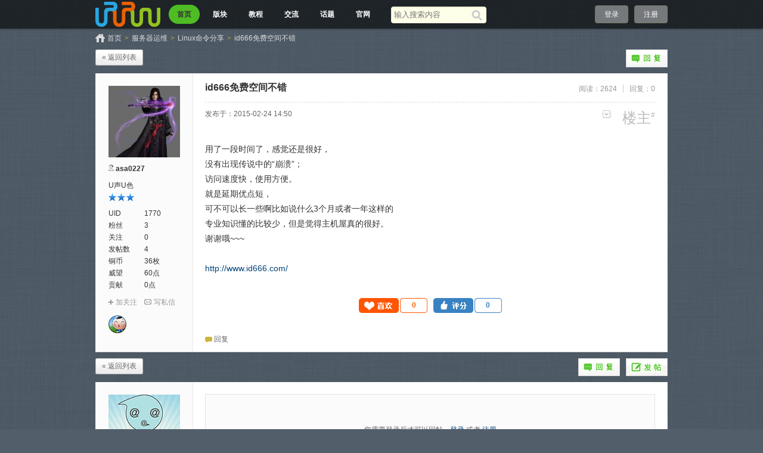

--- FILE ---
content_type: text/html;charset=utf-8
request_url: https://php.upupw.net/linux/18/1010.html
body_size: 6150
content:
<!doctype html>
<html>
<head>
	<meta charset="UTF-8" />
<meta http-equiv="X-UA-Compatible" content="chrome=1">
<title>id666免费空间不错1|Linux命令分享-UPUPW论坛</title>
<meta name="description" content="id666免费空间不错:用了一段时间了，感觉还是很好，没有出现传说中的“崩溃”；访问速度快，使用方便。就是延期优点短，可不可以长一些啊比如说什么3个月或者一年这样的" />
<meta name="keywords" content=",Linux命令分享" />
<meta name="generator" content="upupw" />
<link rel="stylesheet" href="https://php.upupw.net/themes/site/phpnet/css/build/core.css?v=20191217" />
<link rel="stylesheet" href="https://php.upupw.net/themes/site/phpnet/css/build/style.css?v=20191217" />
<script>
var GV = {
	JS_ROOT : 'https://php.upupw.net/res/js/dev/',
	JS_VERSION : '20191217',
	JS_EXTRES : 'https://php.upupw.net/themes/extres',
	TOKEN : '404e5913bf780849',
	U_CENTER : 'https://php.upupw.net/user-.html',
	U_AVATAR_DEF : 'https://php.upupw.net/res/images/face/face_small.jpg',
	U_ID : parseInt('0'),
	REGION_CONFIG : '',
	CREDIT_REWARD_JUDGE : '',
	URL : {
		LOGIN : 'https://php.upupw.net/u-login-run',
		QUICK_LOGIN : 'https://php.upupw.net/u-login-fast',
		IMAGE_RES: 'https://php.upupw.net/res/images',
		CHECK_IMG : 'https://php.upupw.net/u-login-showverify',
		VARIFY : 'https://php.upupw.net/verify-index-get',
		VARIFY_CHECK : 'https://php.upupw.net/verify-index-check',
		HEAD_MSG : {
			LIST : 'https://php.upupw.net/message-notice-minilist'
		},
		USER_CARD : 'https://php.upupw.net/space-card-run',
		LIKE_FORWARDING : 'https://php.upupw.net/bbs-post-doreply',
		REGION : 'https://php.upupw.net/misc-webData-area',
		SCHOOL : 'https://php.upupw.net/misc-webData-school',
		EMOTIONS : "https://php.upupw.net/emotion-index-run?type=bbs",
		CRON_AJAX : '',
		FORUM_LIST : 'https://php.upupw.net/bbs-forum-list',
		CREDIT_REWARD_DATA : 'https://php.upupw.net/u-index-showcredit',
		AT_URL: 'https://php.upupw.net/bbs-remind-run',
		TOPIC_TYPIC: 'https://php.upupw.net/bbs-forum-topictype'
	}
};
</script>
<script src="https://php.upupw.net/res/js/dev/wind.js?v=20191217"></script>
	<link href="https://php.upupw.net/themes/site/phpnet/css/build/forum.css?v=20191217" rel="stylesheet" />
	<link href="https://php.upupw.net/res/css/editor_content.css?v=20191217" rel="stylesheet" />
<style>
.aPre{
	cursor:url(https://php.upupw.net/themes/site/phpnet/images/common/pre.cur),auto;
}
.aNext{
	cursor:url(https://php.upupw.net/themes/site/phpnet/images/common/next.cur),auto;right:0;
}
</style>
</head>
<body>
<style type="text/css">
</style><div class="wrap">
	<header class="header_wrap">
<div class="navbg"></div>
	<div id="J_header" class="header cc">
		<div class="logo">
			<a href="https://php.upupw.net/" title="UPUPW论坛">
								<img src="https://php.upupw.net/themes/site/phpnet/images/logo.png" alt="UPUPW论坛">
							</a>
		</div>
		<nav class="nav_wrap">
			<div class="nav">
				<ul>
						<li class="current"><a href="https://php.upupw.net/bbs-index-run" title="论坛首页">首页</a></li>
						<li class=""><a href="https://php.upupw.net/bbs-forumlist-run" title="论坛版块">版块</a></li>
						<li class=""><a href="https://php.upupw.net/ank2study/39.html" title="视频教程">教程</a></li>
						<li class=""><a href="https://php.upupw.net/ank2discuss/40.html" title="upupw交流">交流</a></li>
						<li class=""><a href="https://php.upupw.net/tag-index-run" title="热门话题">话题</a></li>
						<li class=""><a href="https://www.upupw.net" title="upupw官网">官网</a></li>
					</ul>
			</div>
			<div class="mao" style="display:none"><img src="https://php.upupw.net/themes/site/phpnet/images/common/mao.png" width="35px" height="42px" alt="upupw.net"/></div>
		</nav>
				<div class="header_search" role="search">
			<form action="https://php.upupw.net/search-s-run" method="post">
				<input type="text" id="s" aria-label="搜索关键词" accesskey="s" placeholder="输入搜索内容" x-webkit-speech speech name="keyword"/>
				<button type="submit" aria-label="搜索"><span>搜索</span></button>
			<input type="hidden" name="csrf_token" value="404e5913bf780849"/><input type="hidden" name="csrf_token" value="404e5913bf780849"/></form>
		</div>
		<div class="header_login">
	<span><a rel="nofollow" href="https://php.upupw.net/u-login-run">登录</a></span><span><a rel="nofollow" href="https://php.upupw.net/u-register-run">注册</a></span>
</div>
	</div>
</header>
<div class="tac"> </div>
	<div class="main_wrap">
		
		<div class="bread_crumb">
			<a href="https://php.upupw.net/" title="UPUPW论坛" class="home">首页</a><em>&gt;</em><a href="https://php.upupw.net/server/12.html">服务器运维</a><em>&gt;</em><a href="https://php.upupw.net/linux/18.html">Linux命令分享</a><em>&gt;</em><a href="https://php.upupw.net/linux/18/1010.html">id666免费空间不错</a>		</div>
		<div id="app_test"></div>
		<div id="cloudwind_read_top"></div>
		<div class="read_pages_wrap cc">
						<a rel="nofollow" href="https://php.upupw.net/bbs-post-reply?tid=1010" data-referer="true" class="btn_replay J_qlogin_trigger">回复</a>
						<div class="pages" style="margin-right:3px;"><a href="https://php.upupw.net/linux/18-1.html" class="pages_pre" rel="nofollow">&laquo; 返回列表</a></div>
					</div>
		<input type="hidden" id="js-tid" value="$tid" />
		<div class="read_page" id="J_posts_list">
						<a name="0"></a><a name="a"></a>			<div id="cloudwind_read_readfloor_0"></div>
<div class="floor cc J_read_floor" id="read_0">
<table width="100%" style="table-layout:fixed;" class="floor_table">
	<tr>
		<td rowspan="2" class="floor_left">
			<div class="floor_info">
				<!--头像-->
				<div class="face">
					<a href="https://php.upupw.net/user-1770.html" class="J_user_card_show" data-uid="1770" target="_blank"><img src="https://php.upupw.net/windid/attachment/avatar/000/00/17/1770_middle.jpg" class="J_avatar" data-type="middle" alt="asa0227"></a>
				</div>
				<!--用户名-->
				<div class="name">
					<span class="man_unol" title="离线"></span><a href="https://php.upupw.net/user-1770.html" class="J_user_card_show mr5" data-uid="1770">asa0227</a>
									</div>
				<!--等级-->
				<div class="level">
					<div>U声U色</div>
					<img src="https://php.upupw.net/res/images/level/5.gif" alt="U声U色">
				</div>
				<!--相关数据-->
				<ul class="cc integral">
									<li><em>UID</em><span>1770</span></li>
										<li><em>粉丝</em><a href="https://php.upupw.net/space-fans-run?uid=1770" target="_blank">3</a></li>
										<li><em>关注</em><a href="https://php.upupw.net/space-follows-run?uid=1770" target="_blank">0</a></li>
										<li><em>发帖数</em><a href="https://php.upupw.net/space-thread-run?uid=1770" target="_blank">4</a></li>
										<li><em>铜币</em><span title="36枚">36枚</span></li>
										<li><em>威望</em><span title="60点">60点</span></li>
										<li><em>贡献</em><span title="0点">0点</span></li>
									</ul>
								<!--发私信加关注-->
				<div class="operate cc">
					<a rel="nofollow" href="https://php.upupw.net/my-follow-add" data-uid="1770" class="follow J_read_follow J_qlogin_trigger">加关注</a>
					<a rel="nofollow" href="https://php.upupw.net/message-message-pop?username=asa0227" class="message J_send_msg_pop J_qlogin_trigger" data-name="asa0227">写私信</a>
									</div>
				
	<div class="medal">
		<ul class="cc">
						<li><a rel="nofollow" href="https://php.upupw.net/medal-index-run"><img src="https://php.upupw.net/res/images/medal/icon/shequjumin.gif" title="社区居民" width="30" height="30" alt="社区居民" /></a></li>
					</ul>
	</div>

				<!--广告位-->
				 
				<!--信息栏结束-->
			</div>
		</td>
		<td class="box_wrap floor_right">
			<div class="fl"><div class="floor_arrow"><em></em><span></span></div></div>
						<div class="floor_title cc">
				<div class="post_num">
					<span class="hits">阅读：<em>2624</em></span><span class="replies">回复：<em id="topicRepliesNum">0</em></span>
				</div>
				<h1 id="J_post_title">id666免费空间不错</h1>
				<span class="floor_honor posts_icon">
									</span>
			</div>
						<div class="c"></div>
			<div class="floor_top_tips cc">
				<div style="position:relative;"><span class="lou J_floor_copy" title="复制此楼地址"  data-type="main" data-hash="read_0">楼主<sup>#</sup></span></div>
								<a href="javascript:;" class="more_down" id="J_read_moredown">更多</a>
				<div id="J_read_moredown_list" class="core_menu" style="display:none;">
					<ul class="core_menu_list">
						<li><a rel="nofollow" href="https://php.upupw.net/linux/18/1010.html?uid=1770">只看楼主</a></li>
						<li><a rel="nofollow" href="https://php.upupw.net/linux/18/1010.html?desc=1">倒序阅读</a></li>
					</ul>
				</div>
								<span class="fl">发布于：2015-02-24 14:50				</span>
			</div>
						<div id="J_read_main">
				 
								<div id="J_read_tag_wrap" class="read_tag_list">
									</div>
				<!--=========话题编辑=========-->
				<div id="J_read_tag_edit" class="mb10 cc" style="display:none;">
					<form id="J_read_tag_form" action="https://php.upupw.net/tag-index-editReadTag?tid=1010" method="post">
						<div class="user_select_input J_user_tag_wrap fl mr10">
							<ul class="fl J_user_tag_ul"></ul>
							<input class="J_user_tag_input" data-name="tagnames[]" type="text" />
						</div>
						<button id="J_read_tag_sub" class="btn btn_submit">保存</button>
					<input type="hidden" name="csrf_token" value="404e5913bf780849"/><input type="hidden" name="csrf_token" value="404e5913bf780849"/></form>
				</div>
								<div class="fr">
				<!--开始右侧广告位-->
					 
				<!--结束右侧广告位-->
				</div>
				<div class="editor_content J_gallery_list1">
					用了一段时间了，感觉还是很好，<br />没有出现传说中的“崩溃”；<br />访问速度快，使用方便。<br />就是延期优点短，<br />可不可以长一些啊比如说什么3个月或者一年这样的<br />专业知识懂的比较少，但是觉得主机屋真的很好。<br />谢谢哦~~~<br /><br /><a href="/link.php?url=http://jump.bdimg.com/safecheck/index?url=x+Z5mMbGPAvXDng2oqWAVrU9xM4d0ZCqno5sYqvYRHz8Ofm5ur8hcniQxBVYfPW0GHogK+rSfxPLg5O8dEPnYKNKDYltbNPkyG9hKqvy8m748Pq77TjYzHY9qHh6BM0y" target="_blank"  rel="nofollow">http://www.id666.com/</a>				</div>
							</div>
		</td>
	</tr>
	<tr>
		<td class="box_wrap floor_bottom" valign="bottom">
					<div class="read_appbtn_wrap">
								<a role="button" rel="nofollow" href="https://php.upupw.net/like-mylike-doLike" data-tid="1010" data-pid="0" data-fid="18" class="icon_read_like J_like_btn J_qlogin_trigger" data-role="main" data-typeid="1" data-fromid="1010">
					<span>喜欢</span><em class="J_like_count">0</em>
				</a>
				


<style>
/*评分按钮*/
.read_appbtn_wrap{
	height:30px;
	padding:20px 0;
	position:relative;
}
.icon_read_like{
	margin:0;
	position:absolute;
	left:50%;
	margin-left:-120px;
}
.icon_read_mark{
	left:50%;
	margin-left:5px;
	position:absolute;
	width:115px;
	height:25px;
	background:url(https://php.upupw.net/themes/extres/mark/images/icon_read_mark.png) no-repeat;
	display:block;
	line-height:25px;
	cursor:pointer;
	overflow:hidden;
}
.icon_read_mark span{
	float:left;
	display:block;
	width:0;
	height:0;
	overflow:hidden;
	font:0/0 Arial;
	padding:0;
	margin:0;
}
.icon_read_mark em{
	float:right;
	width:47px;
	height:25px;
	color:#3982c2;
	text-align:center;
	font-weight:700;
	text-indent:0;
	overflow:hidden;
	display:block;
}
.icon_read_mark:hover{
	filter:alpha(opacity=90);
	-moz-opacity:0.9;
	opacity:0.9;
	text-decoration:none;
}
</style>
<a role="button" rel="nofollow" href="#" data-pid="0" data-uri="https://php.upupw.net/app-mark-mark?tid=1010&pid=0&app=mark" class="icon_read_mark J_plugin_read_mark" id=""><span>评分</span><em>0</em></a>
<script>
Wind.ready('global.js', function(){
	Wind.js('https://php.upupw.net/themes/extres/mark/js/mark.min.js?v=' + GV.JS_VERSION);
});
</script>

			</div>
						<div style="display:none" id="J_read_like_list" class="read_like_list cc">
				<h4 class="J_read_like_tit">最新喜欢：</h4>
							</div>
						<div id="app_read_floor_0"></div>
						<div id="cloudwind_read_content"></div>
				
			<div class="floor_bottom_tips cc">
								<span class="fr">
									</span>
								<a rel="nofollow" href="#floor_reply" data-hash="floor_reply" class="a_reply" id="J_readreply_main">回复</a>
							</div>
			<div style="display:none;" class="J_reply_wrap" id="J_reply_wrap_0"><div class="pop_loading"></div></div>
		</td>
	</tr>
</table>
</div>
			<div class="read_pages_wrap cc" id="floor_reply">
				<a rel="nofollow" href="https://php.upupw.net/bbs-post-run?fid=18" id="J_read_post_btn" class="btn_post J_qlogin_trigger">发帖</a>
				<!-- 锁定时间 -->
								<a rel="nofollow" href="https://php.upupw.net/bbs-post-reply?tid=1010" data-referer="true" class="btn_replay J_qlogin_trigger">回复</a>
								<div class="J_page_wrap" data-key="true">
				<div class="pages" style="margin-right:3px;"><a href="https://php.upupw.net/linux/18-1.html" class="pages_pre" rel="nofollow">&laquo; 返回列表</a></div>
								
				</div>
			</div>
			<div style="display:none;" class="btn_post_menu" id="J_read_post_types">
				<ul>
										<li><a href="https://php.upupw.net/bbs-post-run?fid=18" data-referer="true" class="J_qlogin_trigger">普通帖</a></li>
									</ul>
			</div>
						<!--快速回复-->
			<div class="floor cc">
				<table width="100%" style="table-layout:fixed;" class="floor_table">
					<tr>
						<td class="floor_left">
							<div class="floor_info">
							<img class="J_avatar" data-type="middle" src="https://php.upupw.net/windid/attachment/avatar/000/00/00/0_middle.jpg" alt="游客" />
							</div>
						</td>
						<td class="floor_reply box_wrap">
							<div class="fl"><div class="floor_arrow"><em></em><span></span></div></div>
															<div class="reply_login_tips">
									您需要登录后才可以回帖，<a href="#floor_reply" rel="nofollow" class="J_qlogin_trigger">登录</a>&nbsp;或者&nbsp;<a rel="nofollow" href="https://php.upupw.net/u-register-run">注册</a>
								</div>
													</td>
					</tr>
				</table>
			</div>
			<!--快速回复结束-->
						
			<div id="cloudwind_read_bottom"></div>
		</div>
			</div>
	<!--.main-wrap,#main End-->
<div class="tac">
 
 
</div>
<div class="footer_wrap">
<div class="footbg"></div>
	<div class="footer">
		
		<div class="bottom">
		<a href="https://www.upupw.net/upupw/" title="upupw团队">关于UPUPW</a><a href="https://www.upupw.net/Help/" title="upupw教程">帮助中心</a><a href="https://www.upupw.net/Feedback/" title="upupw互动">技术问答</a><a href="https://www.upupw.net/wap/" title="upupw手机版">手机浏览</a><a href="https://www.upupw.net/links/" title="upupw链接">相关链接</a>		</div>
		<p>&copy;2013-2023 <a href="https://www.upupw.net">&#85;&#80;&#85;&#80;&#87;&#32511;&#33394;&#26381;&#21153;&#22120;&#24179;&#21488;</a> 保留所有权利. &#23448;&#26041;&#21807;&#19968;&#32593;&#22336;&#85;&#80;&#85;&#80;&#87;&#46;&#78;&#69;&#84;&#32;&#35831;&#21247;&#29992;&#27492;&#29615;&#22659;&#36816;&#34892;&#38750;&#27861;&#31449;&#28857;&#65292;&#85;&#80;&#85;&#80;&#87;&#19981;&#25215;&#25285;&#30456;&#20851;&#36131;&#20219;&#65281; <a href="https://www.upupw.net/linkout/action_download_30.html" target="_blank" rel="nofollow">[京] ICP备07028424号-2</a></p>
		<p class="upinfo">&#85;&#80;&#85;&#80;&#87;&#32;&#65;&#78;&#75; V1.1.8正式版驱动 - 页面执行时间0.016922秒</p>
	</div>
	 
	 
	 
	<div id="cloudwind_common_bottom"></div>
	</div>
<a href="#" rel="nofollow" role="button" id="back_top" tabindex="-1">返回顶部</a>
<script>
var _hmt = _hmt || [];
(function() {
  var hm = document.createElement("script");
  hm.src = "https://hm.baidu.com/hm.js?aadee6b6d4b25343da47efab3739f4d8";
  var s = document.getElementsByTagName("script")[0]; 
  s.parentNode.insertBefore(hm, s);
})();
</script>
</div>

<textarea id="J_like_user_ta" class="dn">
	<div id="" class="core_pop_wrap" style="position:absolute;">
		<div class="core_pop">
			<div class="floot_like_pop">
				<div class="pop_top"><a href="#" class="pop_close J_like_user_close">关闭</a>最新喜欢</div>
				<div class="pop_cont">
					<ul class="cc J_like_user_list"></ul>
				</div>
			</div>
		</div>
	</div>
</textarea>

<script>
var TID = '1010';
Wind.use('jquery', 'global', 'dialog', function(){


	// 阅读页的常用交互
	Wind.js(GV.JS_ROOT +'pages/bbs/read.js?v='+ GV.JS_VERSION);

	// 投票帖
	if($('ul.J_vote_item, a.J_vote_list_show').length) {
		Wind.js(GV.JS_ROOT +'pages/bbs/readVote.js?v='+ GV.JS_VERSION);
	}

	// 购买记录
	if($('#J_content_sell, #J_attach_buy, a.J_buy_record, .J_attach_post_del, a.J_attach_post_buy').length) {
		Wind.js(GV.JS_ROOT + 'pages/bbs/buyRecords.js?v=' + GV.JS_VERSION);
	}

	//媒体播放
	if( $('div.J_audio,div.J_video').length ) {
		Wind.js(window.GV.JS_ROOT + 'pages/bbs/media_play.js?v=' + GV.JS_VERSION);
	}


	// 图片懒加载
	Wind.js(GV.JS_ROOT + 'util_libs/lazyload.js?v=' + GV.JS_VERSION, function(){
		$("img.J_lazy").lazyload({
	        effect: 'fadeIn',
	        error: function(settings){
	        	$(this).attr("src", '#').removeClass("J_lazy")
	        }
	    });
	});
});
</script>


</body>
</html>


--- FILE ---
content_type: text/css
request_url: https://php.upupw.net/themes/site/phpnet/css/build/forum.css?v=20191217
body_size: 18379
content:
/*===================@explain:版块页面（包含列表和阅读页）@copyright:Copyright 2012,phpwind.com@author:longwenid@gmail.com$Id:forum.css 24715 2013-02-17 03:13:14Z yanchixia $===================*/.btn_post,.btn_replay,.posts_icon i,.floor_info .operate a,.floor_page .next,.floor_page .pre,.floor_bottom_tips a.a_reply,.floor_bottom_tips a.a_like,.more_down,.icon_read_like,.pop_read_like_arrow,.reply_quick .operate .a_face,.inside_digs_icon{background:url(../../images/forum/bg.png) no-repeat;}.bbs_info_box{position:relative;color:#dcdcdc;margin:0px 0px 10px 0px;}.lights{position:absolute;width:245px;height:35px;padding:0px 0px 15px 95px;background:url(../../images/forum/lights.gif) no-repeat;index:999;right:0px;bottom:-25px;overflow:hidden;}.lights a{color:#fff;line-height:36px;}.lights a:hover{color:#fdd90b;}.bbs_info_box span{display:inline-block;vertical-align:center;}.bbs_info_box i{display:inline-block;vertical-align:top;width:1px;height:12px;background:#fdd90b;overflow:hidden;padding:0;margin:3px 10px 0;}.bbs_info_box a{color:#fdd90b;}.bbs_info_box a:hover{color:#F60;}.forum_group{border-top:1px solid #e5e5e5;margin-top:-1px;}.forum_group .box_title{background:#f7f7f7;border-top:1px solid #fff;}.forum_group table a{color:#59657d;}.forum_group table a:hover{color:#F60;}.forum_group .cname{font-size:12px;}.forum_group .fname{font-size:12px;}.forum_group .fname a{margin-right:5px;font-weight:700;}.forum_group .ct{padding:0 15px;margin-top:-1px;}.forum_group .ct img{max-width:700px;}.forum_group .ct table{table-layout:fixed;}.forum_group .ct td,.forum_group .ct th{padding:10px 0;border-top:1px dashed #e4e4e4;}.forum_group .descrip{color:#999;}.forum_group .last{width:250px;}.forum_group .last,.forum_group .last_name{color:#999;}.forum_group .last_name{margin-right:5px;}.forum_group .ct .old,.forum_group .ct .new,.forum_group .ct .lock{padding:10px 5px 10px 45px;color:#444;font-weight:100;height:35px;}.forum_group .ct .old{background:url(../../images/forum/Angry.png) 0 center no-repeat;}.forum_group .ct .new{background:url(../../images/forum/happy.png) 0 center no-repeat;}.forum_group .ct .lock{background:url(../../images/forum/Autistic.png) 0 center no-repeat;}.forum_child{margin-top:20px;padding:0 10px 10px;background:#fbfbfb;border-bottom:1px solid #e9e9e9;}.forum_child .hd{border-bottom:1px solid #fbfbfb;overflow:hidden;padding:7px 10px;position:relative;padding-bottom:0;color:#666;}.forum_child .ct{padding:0 10px;}.btn_post,.btn_replay{height:30px;overflow:hidden;width:70px;display:block;text-indent:-2000em;text-decoration:none;float:left;position:relative;}.btn_post{background-position:0 0;}.btn_post:hover{background-position:0 -30px;}.btn_post:active{background-position:0 -60px;}.btn_replay{background-position:0 -90px;}.btn_replay:hover{background-position:0 -120px;}.btn_replay:active{background-position:0 -150px;}.pages_wrap{padding:0 0 20px 0;}.pages_wrap .btn_post{float:left;}.pages_wrap .pages{float:right;}.read_pages_wrap{padding:0 0 10px 0;}.read_pages_wrap .btn_post{float:right;margin-left:10px;display:inline;}.read_pages_wrap .btn_replay{float:right;}.read_pages_wrap .pages{float:left;}.btn_post_menu{width:68px;border:1px solid #b1d1de;background:#fff;position:absolute;z-index:1;}.btn_post_menu li a{display:block;line-height:28px;height:28px;text-align:center;color:#666;}.btn_post_menu li a:hover{background:#f2f7fb;text-decoration:none;}.forum_info_box{}.forum_info_box .banner{float:left;margin-right:15px;}.forum_info_box .banner img{max-width:300px;}.forum_info_box .name{overflow:hidden;}.forum_info_box .name h3{display:inline;margin-right:15px;font-size:14px;}.forum_info_box .num{margin-bottom:5px;overflow:hidden;font-family:Tahoma;}.forum_info_box .num ul{}.forum_info_box .num li{float:left;padding:0 20px 0 0;color:#666;}.forum_info_box .num li.none{border:0 none;}.forum_info_box .num em{color:#000;font-weight:700;}.forum_info_box .moderator{margin-bottom:5px;color:#666;}.forum_info_box .moderator a{color:#333;}.forum_info_box .notice{overflow:hidden;color:#666;}.forum_info_box .more{white-space:nowrap;}.forum_info_box .child{margin-bottom:10px;color:#666;overflow:hidden;}.forum_info_box .child a{margin-right:15px;white-space:nowrap;}.thread_page{position:relative;padding:0;margin:0;}.thread_posts_list{padding:0 0 10px;}.thread_posts_list table{table-layout:fixed;}.thread_posts_list td{border-bottom:1px dashed #dcdcdc;}.thread_posts_list tr.tr_check td{background:#ffffee;}.thread_posts_list .author{width:55px;}.thread_posts_list .author a{display:block;width:45px;height:45px;overflow:hidden;}.thread_posts_list .ordinary{background:#f7f7f7;padding:3px 0;color:#666;}.thread_posts_list .num{width:130px;line-height:18px;text-align:center;color:#999;}.thread_posts_list .num span{float:right;display:block;background:#f4f4f4;width:54px;height:36px;padding:4px 0;margin:0 0 0 10px;border-radius:3px;overflow:hidden;}.thread_posts_list .num em{display:block;font-weight:700;}.thread_posts_list .st{font-size:14px;margin-right:3px;}.thread_posts_list .subject{padding:10px 0 !important;}.thread_posts_list .subject em{font-size:14px;margin-right:5px;}.thread_posts_list .title{padding-bottom:5px;}.thread_posts_list .info,.thread_posts_list .info a{color:#999;}.thread_posts_list .info span{margin:0 10px 0 5px;}.posts_icon i{display:inline-block;width:20px;height:20px;overflow:hidden;vertical-align:middle;background-position:-80px -40px;margin-top:1px;font:0/0 Arial;}.posts_icon i.icon_headtopic_1{background-position:-80px 0;}.posts_icon i.icon_headtopic_2{background-position:-100px 0;}.posts_icon i.icon_headtopic_3{background-position:-120px 0;}.posts_icon i.icon_digest{background-position:-120px -20px;}.posts_icon i.icon_topichot{background-position:-100px -20px;}.posts_icon i.icon_topicnew{background-position:-80px -20px;}.posts_icon i.icon_topic{background-position:-80px -40px;}.posts_icon i.icon_img{background-position:-100px -40px;}.posts_icon i.icon_vote{background-position:-120px -40px;}.posts_icon i.icon_lock{background-position:-80px -60px;}.posts_icon i.icon_highlight{background-position:-100px -60px;}.posts_icon i.icon_like{background-position:-120px -60px;}.posts_icon i.icon_music{background-position:-80px -80px;}.posts_icon i.icon_shop{background-position:-100px -80px;}.posts_icon i.icon_file{background-position:-120px -80px;}.posts_icon i.icon_reward{background-position:-100px -100px;}.posts_icon i.icon_debate{background-position:-120px -100px;}.thread_uesr_list{overflow:hidden;padding:15px 0;}.thread_uesr_list h2{font-size:12px;color:#666;border-bottom:1px solid #e9e9e9;margin-bottom:15px;padding:5px 0;}.thread_uesr_list h2 span{float:right;font-weight:100;}.thread_uesr_list ul{margin-left:-30px;}.thread_uesr_list li{width:90px;margin-left:31px;height:140px;float:left;display:inline;}.thread_uesr_list li img{vertical-align:top;}.thread_uesr_list li a{display:block;}.thread_uesr_list li p a{background:#f6f6f6;height:22px;line-height:22px;overflow:hidden;padding:0 5px;display:block;text-align:center;color:#0079b4;}.not_followforum{padding-top:20px;width:620px;height:295px;background:url(../../images/forum/not_followforum.png) 0 20px no-repeat;overflow:hidden;text-indent:-2000em;}.floor{border-left:1px solid #efefef;border-right:1px solid #efefef;border-bottom:1px solid #d3d3d3;box-shadow:0 1px 1px rgba(0,0,0,0.02);background:#fff;margin-bottom:10px;}.floor .box_wrap{border:0 none;box-shadow:0 0 0;background:none;border-radius:0;margin:0;}#read_0{margin-top:0;}.floor .floor_left{vertical-align:top;width:160px;background:#fbfbfb;border-right:1px solid #e9e9e9;}.floor .floor_right{vertical-align:top;padding:10px 20px;}.floor_bottom{vertical-align:bottom;padding:0 20px;}.floor_arrow{display:none;position:absolute;margin-left:-42px;margin-top:25px;}.floor_arrow span,.floor_arrow em{position:absolute;width:0;height:0;padding:0;margin:-1px 0 0 2px;border-top:10px transparent dashed;border-bottom:10px transparent dashed;border-left:10px transparent dashed;overflow:hidden;}.floor_arrow span{border-right:10px #ffffff solid;}.floor_arrow em{border-right:10px #d3d3d3 solid;margin-top:0;}.floor_title{padding:2px 0 12px;border-bottom:1px dashed #dddddd;margin-bottom:10px;}.floor_title h1{font-size:16px;display:inline;line-height:24px;}.floor_honor{padding:0 0 0 10px;display:inline-block;vertical-align:top;padding-top:2px;}.post_num{float:right;margin-top:5px;color:#999;}.post_num .replies{padding-left:10px;}.post_num .hits{border-right:1px solid #ccc;padding:0 10px;}.floor_info{padding:20px 0 20px 20px;}.floor_info .name{padding:5px 0;}.floor_info .name a{font-weight:700;color:#333;}.floor_info .face{width:120px;height:120px;position:relative;margin-bottom:5px;}.floor_info .face a{display:block;}.floor_info .face a img{display:block;width:120px;height:120px;}.floor_info .level{padding:5px 0 10px;}.floor_info .level img{display:block;margin:3px 0 0 -2px;}.floor_info .integral{margin-bottom:8px;}.floor_info .integral li{padding-bottom:2px;height:18px;overflow:hidden;}.floor_info .integral em{float:left;width:60px;}.floor_info .integral span{display:block;width:70px;height:18px;float:left;overflow:hidden;white-space:nowrap;text-overflow:ellipsis;}.floor_info .integral a{color:#333;}.floor_info .operate{margin-bottom:12px;}.floor_info .operate a{display:inline-block;line-height:20px;height:20px;color:#999;}.floor_info .operate a:hover{color:#333;text-decoration:none;}.floor_info .operate .follow{background-position:-150px 6px;margin-right:9px;padding-left:12px;}.floor_info .operate .unfollow{background-position:-150px -54px;margin-right:9px;padding-left:14px;}.floor_info .operate .message{background-position:-150px -25px;padding-left:16px;}.floor_info .medal{overflow:hidden;padding-bottom:7px;}.floor_info .medal ul{margin-left:-3px;}.floor_info .medal li{float:left;margin:0 0 0 3px;height:33px;}.floor_page{width:29px;height:97px;overflow:hidden;position:fixed;_position:absolute;left:50%;margin-left:480px;top:300px;}.floor_page .next,.floor_page .pre{display:block;height:48px;overflow:hidden;text-indent:-2000em;background-position:0 -200px;}.floor_page .next{background-position:0 -248px;}.floor_page a.pre:hover{background-position:-30px -200px;}.floor_page a.next:hover{background-position:-30px -248px;}.floor_top_tips{padding:0 0 10px;margin-bottom:5px;color:#666;}.floor_top_tips .lou{float:right;font-size:24px;color:#bbb;line-height:1.3;cursor:pointer;}.floor_top_tips .lou sup{font-size:12px;}.floor_top_tips .fr a{color:#666666;}.floor_bottom_tips{padding:10px 0;color:#666;height:20px;}.floor_bottom_tips a{color:#666;}.floor_bottom_tips a.a_reply{padding-left:15px;margin-right:20px;background-position:-150px -87px;}.floor_bottom_tips a.a_like{padding-left:15px;background-position:-150px -117px;}.more_down{float:right;width:13px;height:13px;overflow:hidden;text-indent:-2000em;background-position:-80px -200px;margin:3px 20px;}.more_down:hover{background-position:-80px -213px;}.icon_read_like{width:116px;height:25px;background-position:0 -300px;background-repeat:no-repeat;display:block;margin:30px auto 20px;color:#ff6600;line-height:25px;cursor:pointer;overflow:hidden;}.icon_read_like span{float:left;display:block;width:0;height:0;overflow:hidden;font:0/0 Arial;padding:0;margin:0;}.icon_read_like em{float:right;width:47px;height:25px;color:#ff6600;text-align:center;font-weight:700;text-indent:0;overflow:hidden;display:block;}.icon_read_like:hover{filter:alpha(opacity=90);-moz-opacity:0.9;opacity:0.9;text-decoration:none;}.pop_read_like{width:212px;border:1px solid #ffe7cb;background:#fff4ea;position:absolute;padding:9px;border-radius:5px;box-shadow:0 2px 5px rgba(0,0,0,0.1);}.pop_read_like .input{border-color:#ffd4ba;width:200px;outline:0 none;}.pop_read_like textarea{border-color:#ffd4ba;width:200px;height:45px;outline:0 none;}.pop_read_like .pop_close{margin-left:0;}.pop_read_like .hd{height:24px;background:url(../../images/forum/pop_read_like_hd.png) -5px center no-repeat;margin-bottom:6px;text-indent:125px;line-height:26px;overflow:hidden;}.pop_read_like .ct{padding:0 0 10px;}.pop_read_like .ft .btn{margin:0 10px 0 0;}.pop_read_like_arrow{width:22px;height:13px;background-position:-120px -300px;position:absolute;bottom:-13px;right:60px;}.read_like_list{padding:0 0 10px;}.read_like_list h4{margin-bottom:10px;font-size:12px;}.read_like_list img{vertical-align:top;display:block;margin-bottom:5px;}.read_like_list a{margin-right:10px;width:50px;display:block;float:left;color:#666;}.read_like_list span{display:block;text-align:center;height:18px;overflow:hidden;}.floot_like_pop{width:260px;}.floot_like_pop img{vertical-align:middle;margin-right:5px;}.floot_like_pop li{float:left;width:49.9%;padding:0 0 10px;}.read_tag_list{padding:0 0 10px;}.read_tag_list .tag_item{display:inline-block;background:#e8f2f9;margin-right:10px;margin-bottom:10px;border-radius:3px;padding:3px 10px;vertical-align:top;}.read_rag_list .tag_item:hover{background:#217bbb;color:#fff;}.read_tag_list a.edit{background:none;padding-left:0;line-height:22px;display:inline-block;}.tag_card{width:260px;background:#fff;position:absolute;border:1px solid #d9d9d9;box-shadow:0 3px 5px rgba(0,0,0,0.1);padding:15px 20px;z-index:999;}.tag_card .arrow{position:absolute;top:-9px;left:10px;}.tag_card .arrow span,.tag_card .arrow em{position:absolute;width:0;height:0;padding:0;margin:0 0 0 2px;border-top:5px transparent dashed;border-right:5px transparent dashed;border-left:5px transparent dashed;overflow:hidden;}.tag_card .arrow span{border-bottom:5px #ffffff solid;}.tag_card .arrow em{border-bottom:5px #d9d9d9 solid;margin-top:-1px;}.tag_card .name{margin-bottom:10px;overflow:hidden;}.tag_card .name h3{display:inline;margin-right:15px;}.tag_card .num{margin-bottom:10px;overflow:hidden;}.tag_card .num ul{}.tag_card .num li{float:left;padding:0 20px 0 0;color:#666;}.tag_card .num em{color:#000;font-weight:700;}.tag_card .ft{border-top:1px dotted #ccc;color:#666;padding-top:10px;}.reply_quick{width:600px;margin:30px 0 10px;}.reply_quick dt{float:left;}.reply_quick dd{float:right;margin-bottom:5px;border-top:1px solid #dcdcdc;border-left:1px solid #dcdcdc;position:relative;}.reply_quick textarea{border:1px solid;border-color:#e5e3e4  #dcdcdc #dcdcdc #e5e3e4;width:520px;box-shadow:0 0 0;float:left;}.reply_quick textarea:focus{outline:0 none;border-color:#dcdcdc;}.reply_quick dd .arrow{position:absolute;left:0;top:15px;margin-left:-14px;}.reply_quick dd .arrow span,.reply_quick dd .arrow em{position:absolute;width:0;height:0;padding:0;border-bottom:8px transparent dashed;border-top:8px transparent dashed;border-left:8px transparent dashed;overflow:hidden;}.reply_quick dd .arrow span{border-right:8px #fff solid;}.reply_quick dd .arrow em{border-right:8px #dcdcdc solid;margin-left:-2px;margin-top:-1px;}.reply_quick .btn{padding-right:15px;padding-left:15px;float:right;}.reply_quick .ft{padding-left:68px;}.reply_quick .ft a{float:right;color:#999;font-family:Simsun;margin-right:20px;margin-top:3px;}.reply_quick .operate .a_face{float:left;margin-right:20px;padding-left:22px;line-height:20px;color:#999;background-position:-150px -147px;}.reply_quick .operate a:hover{text-decoration:none;color:#666;}.reply_quick .operate .a_face:hover{background-position:-150px -177px;}.reply_list{border:1px solid #f4f4f4;background:#fafafa;padding:0 15px;margin-bottom:20px;position:relative;width:600px;}.reply_list .core_arrow_top{left:0;padding-left:15px;}.reply_list .core_arrow_top em{border-bottom:8px #f4f4f4 solid;}.reply_list .core_arrow_top span{border-bottom:8px #fafafa solid;}.reply_list .reply_quick{margin:10px auto;}.reply_list ul{padding-left:30px;}.reply_list li{border-top:1px dotted #d7d7d7;padding:10px 0 10px;}.reply_list li .face{float:left;margin-right:10px;}.reply_list li .reply_content{overflow:hidden;vertical-align:top;}.reply_list li .reply_content .time{color:#999;margin-right:10px;}.reply_list li .reply_content .operate{float:right;}.reply_list li .reply_content .operate a{margin-left:5px;}.reply_list li .reply_content img{vertical-align:top;}.floor_reply{padding:20px 20px;vertical-align:top;}.reply_toolbar_wrap{border:1px solid #e4e4e4;margin-bottom:10px;width:598px;}.reply_toolbar{background:#f7f7f7;border-bottom:1px solid #e4e4e4;padding:5px 10px;line-height:20px;height:20px;}.floor_reply textarea{width:590px;height:90px;border:0 none;box-shadow:0 0 0;}.floor_reply textarea:focus{outline:0 none;}.floor_reply .btn{padding-left:15px;padding-right:15px;}.reply_high{float:right;color:#666;}.reply_login_tips{border:1px solid #e4e4e4;background:#fbfbfb;padding:50px 0;height:18px;line-height:18px;text-align:center;color:#666;}.signature{background:url(../../images/forum/signature.png) 0 0 no-repeat;margin-top:10px;padding:25px 0 0;overflow:hidden;_height:expression(this.scrollHeight>parseInt(this.currentStyle.maxHeight)?this.currentStyle.maxHeight:"auto");}.inside_logs{background:#f4f4f4;text-align:center;line-height:30px;height:30px;color:#666;padding:0 10px;margin-top:-5px;margin-bottom:10px;}.inside_digs_icon{float:right;width:16px;height:16px;background-position:-80px -120px;overflow:hidden;margin:7px 5px 0 0;}.edit_log{padding:20px 0;color:#666;}.core_announce_wrap{padding:0;margin:10px 0 0;border-bottom:1px dashed #e8e8e8;height:28px;overflow:hidden;}.core_announce li{height:28px;line-height:18px;overflow:hidden;background:url(../../images/forum/speaker.png) 0 3px no-repeat;padding-left:18px;float:left;}.core_announce li a{color:#666;margin-right:10px;}.core_announce span{margin-right:10px;color:#999999;white-space:nowrap;}.pop_operat_list{overflow:hidden;}.pop_operat_list ul{margin-left:-10px;_padding-bottom:10px;}.pop_operat_list li{float:left;margin:0 0 10px 10px;}.pop_operat_list a{display:inline;border:1px solid #ccc;background:#fff;padding:3px 10px;float:left;color:#333;white-space:nowrap;}.pop_operat_list a:hover{text-decoration:none;border-color:#1377a9;}.management{background:#ffffee;border:1px solid #e4e4e4;padding:10px 15px;color:#666;margin-bottom:10px;}.management a{margin:0 5px;color:#333;}.management i{color:#ccc;font-style:normal;margin:0 5px;}.read_management{background:#ffffee;border:1px solid #e4e4e4;margin:0 0 10px;padding:10px 15px;color:#666;}.read_management a{margin:0 5px;color:#666;}.read_management i{color:#ccc;font-style:normal;margin:0 5px;}

--- FILE ---
content_type: application/javascript
request_url: https://php.upupw.net/res/js/dev/util_libs/gallerySlide1.js?v=20191217
body_size: 5341
content:
;(function($,window,document,undefined){var pluginName='gallerySlide1',defaults={},win=$(window),body=$('body'),body_height=body.height();var template='<div id="J_gallery_mask" class="pImg_bg" style="height:'+body_height+'px;"></div><div id="J_gallery_pop" tabindex="0" class="pImg_wrap" style="display:none;"><table border="0" cellspacing="0" cellpadding="0"><tbody><tr><td class="bcr1"></td><td class="pibg1"></td><td class="bcr2"></td></tr><tr><td class="pibg4"></td><td><div class="pImg tac"><div class="cc w" style="padding:0 5px;">  <a href="" class="pImg_close" id="J_gallery_close">关闭</a></div><div id="J_gallery_wrap" class="imgLoading" style="margin:auto;"></div></div><img style="display:none;" id="J_gallery_clone" /></td><td class="pibg2"></td></tr><tr><td class="bcr4"></td><td class="pibg3"></td><td class="bcr3"></td></tr></tbody></table></div>';var imgReady=(function(){var list=[],intervalId=null,tick=function(){var i=0;for(;i<list.length;i++){list[i].end?list.splice(i--,1):list[i]()};!list.length&&stop()},stop=function(){clearInterval(intervalId);intervalId=null};return function(url,ready,load,error){var onready,width,height,newWidth,newHeight,img=new Image();img.src=url;if(img.complete){ready.call(img);load&&load.call(img);return};width=img.width;height=img.height;img.onerror=function(){error&&error.call(img);onready.end=true;img=img.onload=img.onerror=null};onready=function(){newWidth=img.width;newHeight=img.height;if(newWidth!==width||newHeight!==height||newWidth*newHeight>1024){ready.call(img);onready.end=true}};onready();img.onload=function(){!onready.end&&onready();load&&load.call(img);img=img.onload=img.onerror=null};if(!onready.end){list.push(onready);if(intervalId===null)intervalId=setInterval(tick,40)}}})();function Plugin(element,options){this.element=element;this.options=$.extend({},defaults,options);this.total=element.length,this.init()}Plugin.prototype={init:function(){var element=this.element,options=this.options,_this=this;element.on('click','img[data-big]',function(e){e.preventDefault();var $this=$(this),index=$this.parent().index(),win_height=$(window).height();if($this.children().attr('class')=='J_error'){return}body.append(template);var gallery_pop=$('#J_gallery_pop');var preview=$('<img id="J_gallery_preview" src="'+$this.data('big')+'" align="absmiddle" data-index="'+index+'" />');preview.appendTo("#J_gallery_wrap");_this.sizeReset(preview);var gallery_prev=$('#J_gallery_prev'),gallery_next=$('#J_gallery_next'),gallery_page=$('#J_gallery_page');if(_this.total===1){gallery_prev.hide();gallery_next.hide();gallery_page.hide()}else{gallery_prev.show();gallery_next.show();gallery_page.show()}gallery_prev.on('click',function(){if(_this.total>1){_this.showSibling(preview,'prev')}});gallery_next.on('click',function(){if(_this.total>1){_this.showSibling(preview,'next')}});gallery_pop.on('keydown',function(e){var key=e.keyCode;if(_this.open&&key===27){_this.popHide(gallery_pop);return}if(_this.open&&key===37){gallery_prev.click()}else if(_this.open&&key===39){gallery_next.click()}else{return}});$('#J_gallery_count_now').text(index+1);$('#J_gallery_count_total').text(_this.total);_this.popClose()});win.resize(function(){_this.sizeReset($('#J_gallery_preview'))})},sizeReset:function(preview){if(!preview.length){return}var gallery_wrap=$('#J_gallery_wrap'),win_height=win.height(),max_height=win.height()-100,max_width=win.width()-100,_this=this,imgUrl=preview.attr('src');imgReady(imgUrl,function(){var w=this.width,h=this.height,ratio=w/h;if(h>max_height){gallery_wrap.height(max_height);gallery_wrap.width(max_height*ratio)}else if(w>max_width){gallery_wrap.width(max_width);gallery_wrap.height(max_width/ratio)}else{gallery_wrap.width(w);gallery_wrap.height(h)}_this.imgpos()})},imgpos:function(){this.open=true;var ie6=false,gallery_pop=$('#J_gallery_pop'),win_height=win.height(),wrap_height=gallery_pop.outerHeight();if($.browser.msie&&$.browser.version<7){ie6=true}var top=($(window).height()-gallery_pop.outerHeight())/2;gallery_pop.css({top:top+(ie6?$(document).scrollTop():0),left:($(window).width()-gallery_pop.innerWidth())/2}).show().focus();$('#J_gallery_mask').css('height',$(document).height())},showSibling:function(preview,type){var index=preview.data('index'),_index,element=this.element,total=this.total,_this=this,item;if(type=='next'){_index=((index+2)>total?0:(index+1))}else{_index=(index===0?(total-1):(index-1))}$('#J_gallery_count_now').text(_index+1);item=element.children(':eq('+_index+')').find('img[data-big]');window.getSelection?window.getSelection().removeAllRanges():document.selection.empty();preview.attr('src',item.data('big')).data('index',_index);_this.sizeReset(preview)},popClose:function(){var gallery_pop=$('#J_gallery_pop'),mouse_in=false,_this=this;gallery_pop.hover(function(){mouse_in=true},function(){mouse_in=false;gallery_pop.focus()});gallery_pop.blur(function(){if(!mouse_in){_this.popHide(gallery_pop)}});$('#J_gallery_close').on('click',function(e){e.preventDefault();_this.popHide(gallery_pop)})},popHide:function(pop){this.open=false;pop.remove();$('#J_gallery_mask').remove();$('#J_gallery_clone').remove()}};$.fn[pluginName]=function(options){return this.each(function(){if(!$.data(this,'plugin_'+pluginName)){$.data(this,'plugin_'+pluginName,new Plugin($(this),options))}})}})(jQuery,window,document);